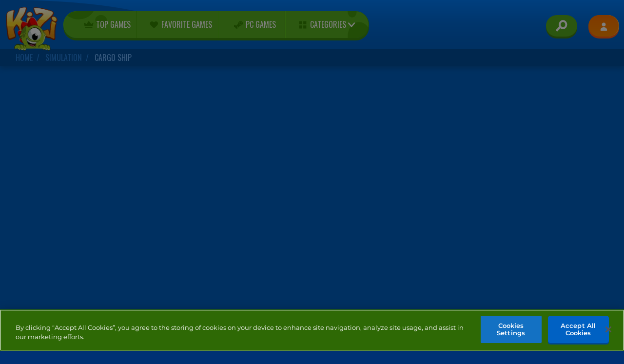

--- FILE ---
content_type: image/svg+xml
request_url: https://kizicdn.com/assets/header/green_bubble_left-8041e687bdc2b0457bde797221a90fc310caf1794a9f8da63e6b84850640dda6.svg
body_size: 128
content:
<?xml version="1.0" encoding="UTF-8"?>
<svg width="56px" height="18px" viewBox="0 0 56 18" version="1.1" xmlns="http://www.w3.org/2000/svg" xmlns:xlink="http://www.w3.org/1999/xlink">
    <!-- Generator: Sketch 59 (86127) - https://sketch.com -->
    <title>Group 14</title>
    <desc>Created with Sketch.</desc>
    <g id="Landing_page" stroke="none" stroke-width="1" fill="none" fill-rule="evenodd">
        <g id="Category_page" transform="translate(-175.000000, -29.000000)" fill="#449C0C">
            <g id="TOP-Copy-2" transform="translate(-24.000000, -12.000000)">
                <g id="Main_menu" transform="translate(186.000000, 40.000000)">
                    <g id="Oval-Copy-4-+-Oval-Copy-6-+-Oval-Copy-7-Mask" transform="translate(0.000000, 0.750000)">
                        <g id="Group-14" transform="translate(10.500000, -24.535291)">
                            <ellipse id="Oval-Copy-12" transform="translate(22.006726, 18.500000) rotate(86.000000) translate(-22.006726, -18.500000) " cx="22.0067265" cy="18.5" rx="17.0067265" ry="20.5"></ellipse>
                            <ellipse id="Oval-Copy-9" cx="50.5" cy="36.2852912" rx="7.48913043" ry="6.5"></ellipse>
                        </g>
                    </g>
                </g>
            </g>
        </g>
    </g>
</svg>

--- FILE ---
content_type: image/svg+xml
request_url: https://kizicdn.com/assets/common/fontawsome/heart-4cd08679ab4abf31e779ceddb9147aa790847bc3831473c73a897e7173e6ae58.svg
body_size: -9
content:
<svg xmlns="http://www.w3.org/2000/svg" width="511.63" height="511.63" fill="#fff">
  <defs/>
  <path d="M475.37 71.95c-24.18-23.6-57.58-35.4-100.22-35.4-11.8 0-23.84 2.04-36.12 6.13a145.96 145.96 0 00-34.25 16.56A365.56 365.56 0 00277.5 78.8a263.83 263.83 0 00-21.7 19.41 264.18 264.18 0 00-21.7-19.4 366.48 366.48 0 00-27.26-19.57 146.17 146.17 0 00-34.26-16.56c-12.28-4.09-24.32-6.13-36.12-6.13-42.64 0-76.04 11.8-100.21 35.4C12.09 95.55 0 128.3 0 170.16c0 12.76 2.24 25.9 6.71 39.4 4.47 13.51 9.57 25.03 15.28 34.55a252.6 252.6 0 0019.41 27.83c7.23 9.04 12.52 15.27 15.85 18.7a94.2 94.2 0 007.85 7.42l178.15 171.88c3.43 3.43 7.61 5.14 12.56 5.14s9.14-1.71 12.57-5.14l177.87-171.3c43.58-43.59 65.38-86.41 65.38-128.48 0-41.87-12.1-74.6-36.26-98.2z"/>
</svg>


--- FILE ---
content_type: image/svg+xml
request_url: https://kizicdn.com/assets/common/fontawsome/fullscreen-c99f7ea95a8cb98b755637d97422d93ffad3c2a9bcce3bad06f3e29e3dfc1092.svg
body_size: 116
content:
<svg xmlns="http://www.w3.org/2000/svg" fill="#fff" viewBox="0 0 640 640"><!--!Font Awesome Free v7.0.1 by @fontawesome - https://fontawesome.com License - https://fontawesome.com/license/free Copyright 2025 Fonticons, Inc.--><path d="M128 96C110.3 96 96 110.3 96 128L96 224C96 241.7 110.3 256 128 256C145.7 256 160 241.7 160 224L160 160L224 160C241.7 160 256 145.7 256 128C256 110.3 241.7 96 224 96L128 96zM160 416C160 398.3 145.7 384 128 384C110.3 384 96 398.3 96 416L96 512C96 529.7 110.3 544 128 544L224 544C241.7 544 256 529.7 256 512C256 494.3 241.7 480 224 480L160 480L160 416zM416 96C398.3 96 384 110.3 384 128C384 145.7 398.3 160 416 160L480 160L480 224C480 241.7 494.3 256 512 256C529.7 256 544 241.7 544 224L544 128C544 110.3 529.7 96 512 96L416 96zM544 416C544 398.3 529.7 384 512 384C494.3 384 480 398.3 480 416L480 480L416 480C398.3 480 384 494.3 384 512C384 529.7 398.3 544 416 544L512 544C529.7 544 544 529.7 544 512L544 416z"/></svg>

--- FILE ---
content_type: image/svg+xml
request_url: https://kizicdn.com/assets/header/icon_topgames-40fdc7d657c6740b3a35f59917a45b4bc68b7ecca6d596ff24f976f1727c0b80.svg
body_size: 311
content:
<?xml version="1.0" encoding="utf-8"?>
<!-- Generator: Adobe Illustrator 24.0.3, SVG Export Plug-In . SVG Version: 6.00 Build 0)  -->
<svg version="1.1" id="Layer_1" xmlns="http://www.w3.org/2000/svg" xmlns:xlink="http://www.w3.org/1999/xlink" x="0px" y="0px"
	 viewBox="0 0 26 26.1" style="enable-background:new 0 0 26 26.1;" xml:space="preserve">
<style type="text/css">
	.st0{fill:#FFFFFF;fill-opacity:0;}
	.st1{fill:#358700;}
</style>
<title>crown</title>
<desc>Created with Sketch.</desc>
<g>
	<rect y="0" class="st0" width="26" height="26"/>
	<g id="Landing_page_1_">
		<g>
			<g id="Desktop_Homepage_Version3_8_" transform="translate(-185.000000, -40.000000)">
				<g id="TOP-Copy-3_8_" transform="translate(-24.000000, -12.000000)">
					<g id="Main_menu_8_" transform="translate(186.000000, 40.000000)">
						<g id="crown_8_" transform="translate(23.500000, 12.317383)">
							<path id="Path_17_" class="st1" d="M20.4,16.9L20,18.4C20,18.8,19.7,19,19.4,19H5.5c-0.3,0-0.6-0.2-0.6-0.6l-0.3-1.5H20.4z"
								/>
							<path id="Path_16_" class="st1" d="M22.1,9.3l-1.4,6.1H4.1L2.7,9.3C2.6,9.1,2.7,8.8,2.9,8.6c0.2-0.2,0.5-0.2,0.7-0.1L8.1,11
								l3.9-5.7C12.1,5.2,12.2,5,12.5,5s0.4,0.1,0.6,0.2l4.5,5.8l3.6-2.4c0.2-0.2,0.6-0.2,0.8,0C22.1,8.8,22.2,9.1,22.1,9.3z"/>
						</g>
					</g>
				</g>
			</g>
		</g>
	</g>
</g>
</svg>


--- FILE ---
content_type: image/svg+xml
request_url: https://kizicdn.com/assets/header/green_bubble_right-355575e6d7ab0a528fcbabfc114828284d211f5ef0733f55d563b4d2eb895b62.svg
body_size: 117
content:
<?xml version="1.0" encoding="UTF-8"?>
<svg width="31px" height="40px" viewBox="0 0 31 40" version="1.1" xmlns="http://www.w3.org/2000/svg" xmlns:xlink="http://www.w3.org/1999/xlink">
    <!-- Generator: Sketch 59 (86127) - https://sketch.com -->
    <title>Group 13</title>
    <desc>Created with Sketch.</desc>
    <g id="Landing_page" stroke="none" stroke-width="1" fill="none" fill-rule="evenodd">
        <g id="Category_page" transform="translate(-823.000000, -29.000000)" fill="#449C0C">
            <g id="TOP-Copy-2" transform="translate(-24.000000, -12.000000)">
                <g id="Main_menu" transform="translate(186.000000, 40.000000)">
                    <g id="Oval-Copy-4-+-Oval-Copy-6-+-Oval-Copy-7-Mask" transform="translate(0.000000, 0.750000)">
                        <g id="Group-13" transform="translate(661.069507, -6.500000)">
                            <ellipse id="Oval-Copy-4" cx="17.0067265" cy="43.5" rx="17.0067265" ry="20.5"></ellipse>
                            <ellipse id="Oval-Copy-7" cx="6.6367713" cy="8" rx="6.6367713" ry="8"></ellipse>
                        </g>
                    </g>
                </g>
            </g>
        </g>
    </g>
</svg>

--- FILE ---
content_type: image/svg+xml
request_url: https://kizicdn.com/assets/header/icon_categories-685acf0c7e813f971e4c520d5583014c5d83ff18f0ff806ccc626e0a84ce78d3.svg
body_size: -74
content:
<?xml version="1.0" encoding="utf-8"?>
<!-- Generator: Adobe Illustrator 24.0.3, SVG Export Plug-In . SVG Version: 6.00 Build 0)  -->
<svg version="1.1" id="Layer_1" xmlns="http://www.w3.org/2000/svg" xmlns:xlink="http://www.w3.org/1999/xlink" x="0px" y="0px"
	 viewBox="0 0 26 26" style="enable-background:new 0 0 26 26;" xml:space="preserve">
<style type="text/css">
	.st0{fill:#FFFFFF;fill-opacity:0;}
	.st1{fill:#358700;}
</style>
<g>
	<rect y="0" class="st0" width="26" height="26"/>
	<g>
		<rect x="5.6" y="5.5" class="st1" width="6.3" height="6.3"/>
		<rect x="14.1" y="5.5" class="st1" width="6.3" height="6.3"/>
		<rect x="5.6" y="14.2" class="st1" width="6.3" height="6.3"/>
		<rect x="14.1" y="14.2" class="st1" width="6.3" height="6.3"/>
	</g>
</g>
</svg>
